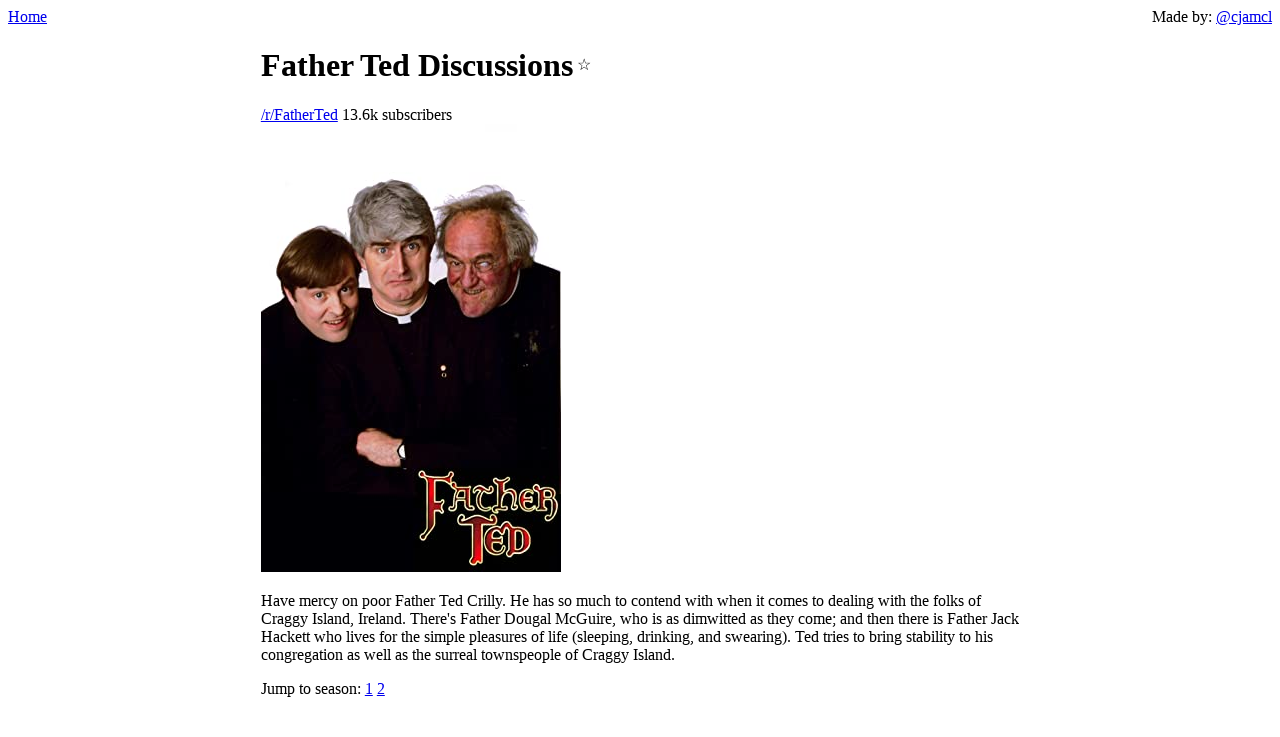

--- FILE ---
content_type: text/html; charset=UTF-8
request_url: https://www.redditdiscuss.com/father-ted/
body_size: 1016
content:

<!doctype html>
<html lang="en">
  <head>
    <meta charset="utf-8">
    <meta name="viewport" content="width=device-width, initial-scale=1.0">
    
    <meta name="description" content="Reddit discussion threads for Father Ted">
    <title>Show Discussions</title>
    <link rel="stylesheet" href="/styles.css">

    
      <script>
        window.ga=window.ga||function(){(ga.q=ga.q||[]).push(arguments)};ga.l=+new Date;
        ga('create', 'UA-167490342-1', 'auto');
        ga('send', 'pageview');
      </script>
      <script async src='https://www.google-analytics.com/analytics.js'></script>
    
  </head>
  <body>
    <header>
      <a href="/">Home</a>
      <span>
        Made by: <a href="https://twitter.com/cjamcl">@cjamcl</a>
      </span>
    </header>
    <main>
      
<script>const show = {slug: "father-ted", name: "Father Ted"};</script>
<script async src="/save-favorite.js"></script>
<style>
  h1 {
    display: inline-block;
  }
  .favorite {
    display: inline;
    user-select: none;
    vertical-align: super;
  }
</style>

<h1>Father Ted Discussions</h1>

<div class="favorite"></div>


  <div>
    <a href="https://www.reddit.com/r/FatherTed" target="_blank">/r/FatherTed</a> 13.6k subscribers
    
  </div>



  <div>
    <img src="/posters/father-ted.jpg"></img>
  </div>

<p>Have mercy on poor Father Ted Crilly. He has so much to contend with when it comes to dealing with the folks of Craggy Island, Ireland. There&#39;s Father Dougal McGuire, who is as dimwitted as they come; and then there is Father Jack Hackett who lives for the simple pleasures of life (sleeping, drinking, and swearing). Ted tries to bring stability to his congregation as well as the surreal townspeople of Craggy Island.</p>


Jump to season:

  
    
    <a href="#S1E1">1</a>
  

  

  

  
    
    <a href="#S2E11">2</a>
  



  <div class="episode">
    <h2 id="S1E1">S1E1</h2>
    <div class="discussions">
      
        <div class="discussion">
           (media)  An established humor youtube channel seems to have bought the right to publish Father Ted. They dropped S1e01, and I have a feeling more are coming. Tis&#39; the first time full episodes are available on youtube without being taken down.
          <a href="https://www.youtube.com/watch?v=TAMsPEiSLyY" target="_blank">3 comments</a>
        </div>
      
    </div>
  </div>

  <div class="episode">
    <h2 id="S1E3">S1E3</h2>
    <div class="discussions">
      
        <div class="discussion">
           (media)  Father Ted | Series 1 Episode 2 | Dead Parrot [they publish one episode a week, they also just released s01e03]
          <a href="https://www.youtube.com/watch?v=aK_SKsN-bUU" target="_blank">1 comments</a>
        </div>
      
    </div>
  </div>

  <div class="episode">
    <h2 id="S1E4">S1E4</h2>
    <div class="discussions">
      
        <div class="discussion">
           (media)  Father Ted | Series 1 Episode 4 | Dead Parrot
          <a href="https://www.youtube.com/watch?v=VXMWQsq3srU" target="_blank">1 comments</a>
        </div>
      
    </div>
  </div>

  <div class="episode">
    <h2 id="S2E11">S2E11</h2>
    <div class="discussions">
      
        <div class="discussion">
           (media)  Father Ted S02E11 A Christmassy Ted - full episode
          <a href="https://www.youtube.com/watch?v=ZmkeAlut7KI" target="_blank">3 comments</a>
        </div>
      
    </div>
  </div>


    </main>
  </body>
</html>


--- FILE ---
content_type: text/css; charset=UTF-8
request_url: https://www.redditdiscuss.com/styles.css
body_size: 165
content:
main {
  margin: 0 20%;
}

@media only screen and (max-width: 600px) {
  main {
    margin: 0;
  }
}

header {
  display: flex;
  justify-content: space-between;
}

.hidden {
  display: none !important;
}

*:target {
  background-color:gold;
}

.section {
  margin: 20px 0;
}

.discussion {
  background-color: #f9f2f2;
  padding: 10px;
}
.discussion:nth-child(2n) {
  background-color: #e8e0e0;
}
.discussion a {
  display: block;
}


--- FILE ---
content_type: application/javascript; charset=UTF-8
request_url: https://www.redditdiscuss.com/save-favorite.js
body_size: 318
content:
const favorites = JSON.parse(localStorage.getItem('favorites')) || [];
let isFavorite = favorites.some(s => s.slug === show.slug);

function render() {
  document.querySelector('.favorite').innerText = isFavorite ? '★' : '☆';
}

render();
document.querySelector('.favorite').addEventListener('click', () => {
  if (isFavorite) {
    favorites.splice(favorites.findIndex(s => s.slug === show.slug), 1);
  } else {
    favorites.push(show);
    favorites.sort((a, b) => a.name.localeCompare(b.name));
  }
  isFavorite = !isFavorite;
  render();
  localStorage.setItem('favorites', JSON.stringify(favorites));
});
